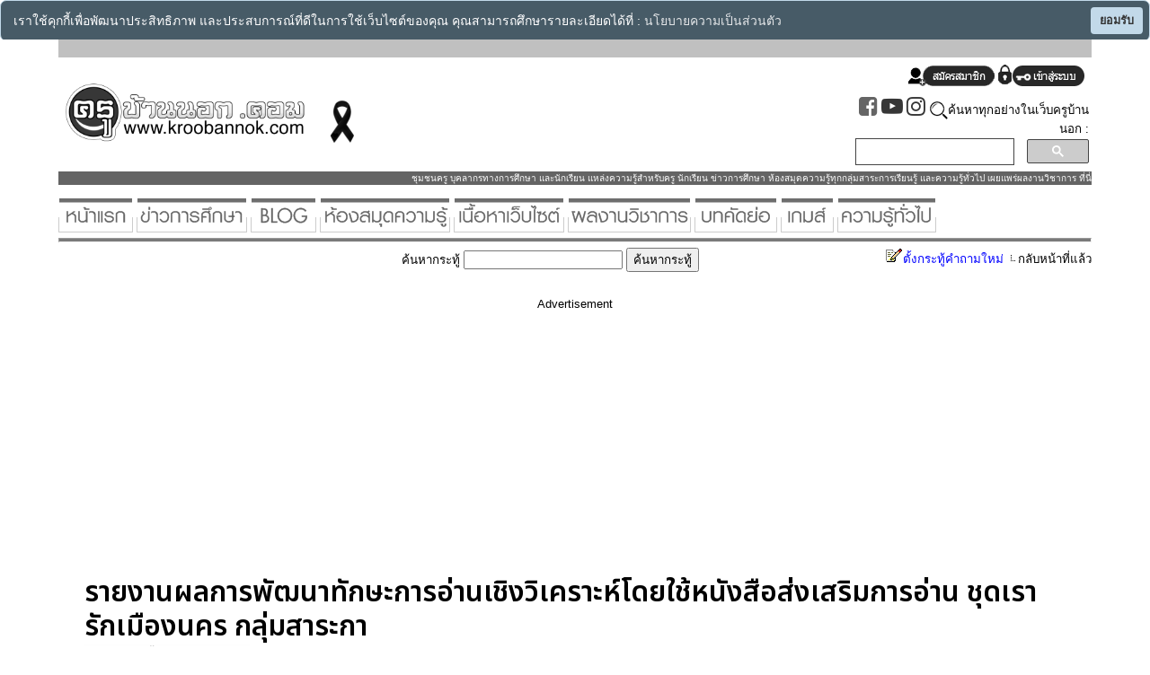

--- FILE ---
content_type: text/html
request_url: https://www.kroobannok.com/board_view.php?b_id=132617&bcat_id=16
body_size: 12955
content:
					<html>
<head>
<title>รายงานผลการพัฒนาทักษะการอ่านเชิงวิเคราะห์โดยใช้หนังสือส่งเสริมการอ่าน  ชุดเรารักเมืองนคร กลุ่มสาระกา - ครูบ้านนอกดอทคอม แหล่งรวม ข่าวการศึกษา หางาน สมัครงาน ย้าย สอบบรรจุ เกมส์</title>
<meta http-equiv="Content-Type" content="text/html; charset=windows-874">
<meta name="keywords" content="เกมส์,ครู,นักเรียน,การศึกษา,ข่าวการศึกษา,เทคโนโลยีการศึกษา,ครูไทย,ข่าวครู,สอบบรรจุ,ความรู้ทั่วไป,เกมส์,กลุ่มสาระการเรียนรู้,รับสมัคร,หางาน,สมัครงาน,สาระ ความรู้อื่นๆ มากมาย ที่นี่">
<meta name="Description"  content="เกมส์ เว็บบอร์ด ครู นักเรียน การศึกษา ข่าวการศึกษา เทคโนโลยีการศึกษา เกมส์ ครูไทย ข่าวครู สอบบรรจุ ความรู้ทั่วไป รับสมัคร หางาน สมัครงาน กลุ่มสาระการเรียนรู้ สาระ ความรู้อื่นๆ มากมาย ที่นี่">

<!-------google font----->
<link rel="preconnect" href="https://fonts.googleapis.com"> 
<link rel="preconnect" href="https://fonts.gstatic.com" crossorigin> 
<link href="https://fonts.googleapis.com/css2?family=Noto+Sans+Thai:wght@600&display=swap" rel="stylesheet">
<link rel="stylesheet" href="https://cdnjs.cloudflare.com/ajax/libs/font-awesome/4.7.0/css/font-awesome.min.css">
<!----end google font----->

<script type="text/javascript">
  _editor_url = "editor";
  _editor_lang = "th";
</script>
<!-- load the main HTMLArea file, this will take care of loading the CSS and
    other required core scripts. -->
<SCRIPT LANGUAGE="Javascript">
<!---
function decision(message, url){
if(confirm(message)) location.href = url;
}
// --></script>



<base target="_self">
<style type="text/css">
.headerfont{
        font-family: 'Noto Sans Thai', sans-serif;
      }
<!--
.style4 {	
	font-size: 10px;
}

.style10 {color: #FF0000}
.style11 {color: #0066CC}
.style9 {	
	font-size: 10pt;
}
.style12 {font-weight: bold}
.style13 {color: #000000}
.style14 {color: #003366}
.style15 {
	color: #0033FF;
	font-weight: bold;
}
.style18 {color: #990000}
.style19 {color: #0000FF}
.style22 {font-size: 14pt; color: #000000;}
.style23 {font-size: 14pt}
-->
</style>
<script async src="//pagead2.googlesyndication.com/pagead/js/adsbygoogle.js"></script>
<script>
     (adsbygoogle = window.adsbygoogle || []).push({
          google_ad_client: "ca-pub-6321046445923268",
          enable_page_level_ads: true
     });
</script>


<!-- Google tag (gtag.js) -->
<script async src="https://www.googletagmanager.com/gtag/js?id=UA-15575749-1"></script>
<script>
  window.dataLayer = window.dataLayer || [];
  function gtag(){dataLayer.push(arguments);}
  gtag('js', new Date());

  gtag('config', 'UA-15575749-1');
</script>


</head>
<link rel="stylesheet" href="css/style.css">

<body bgcolor="#FFFFFF" leftmargin="0" topmargin="0" marginwidth="0" marginheight="0" background="images/bg.jpg">
<table align="center" id="Table_01" width="90%" border="0" cellpadding="0" cellspacing="0" style="max-width:1150px">
    <tr>
      <td bgcolor="#FFFFFF">

            <table width="100%" cellpadding="0" cellspacing="0">
                <tr>
                  <td colspan="2" align="left" valign="top"><link href="css/style_search.css" rel="stylesheet" type="text/css" />  
<SCRIPT language=JavaScript1.2>
function makevisible(cur,which){
  if (which==0)
    cur.filters.alpha.opacity=100
  else
    cur.filters.alpha.opacity=40
}
</SCRIPT>
<style type="text/css">
<!--
table { font-family:'THSarabunNew',sans-serif; font-size:10pt; }

.style76 {	font-weight: bold;
	color: #FFFFFF;
}
.style78 {font-size: 12px; color: #660000; font-family: Tahoma;}
-->
</style>



<style type="text/css">
body{
	filter: grayscale(0%);
-webkit-filter: grayscale(0%);
-moz-filter: grayscale(0%);
-o-filter: grayscale(0%);
-ms-filter: grayscale(0%);
}
a:hover {
  color: black;
}
.black-ribbon {
  position: fixed;
  z-index: 9999;
  width: 70px;
}
@media only all and (min-width: 768px) {
  .black-ribbon {
    width: auto;
  }
}

.stick-left { left: 0; }
.stick-right { right: 0; }
.stick-top { top: 0; }
.stick-bottom { bottom: 0; }



.cse input.gsc-input,input.gsc-input{
	width:100%;
	height:30px;
	padding: 15px;
	border: 1px solid #000;
	line-height: 1.5em;
}


.borderit {
	border: 1px solid #ccc;
}

.borderit:hover{
	border: 1px solid #008;
	box-shadow: 0 0 5px 2px #f00;
	-webkit-box-shadow: 0 0 5px 2px #f00; 
	-moz-box-shadow: 0 0 5px 2px #f00; 
}

.borderit:hover{
color: red; /* irrelevant definition to overcome IE bug */
}

</style>


<div style="background-color:#c0c0c0;height:20;width:100%;"></div>
  <table width="100%" bgcolor="white" height="148" border="0" align="center" cellpadding="0" cellspacing="0" id="Table_01" style="filter:grayscale(100%)">

<tr><td bgcolor="#ffcc00">  </td></tr>

    <tr>
      <!-- <td bgcolor="#6699CC">-->
      <td bgcolor="#FFFFFF">
<table width="100%">

<tr><td align="left">
<a href="https://www.kroobannok.com" target="_self"><img src="logo/logo2022.png" border="0" width="279"></a>
<img src="/images/black_ribbon.png" width="60">
<div hidden="hidden"><h1>ครูบ้านนอก</h1></div>
</td><td>



</td>
<td align="right">
<script type="text/javascript">
 function showHide(obj) {
   var div = document.getElementById(obj);
   if (div.style.display == 'none') {
     div.style.display = '';
   }
   else {
     div.style.display = 'none';
   }
 }
</script>

<div style="padding:5;"><a href='https://www.kroobannok.com/register.php' target='_self'><img src='icon/sign_up.png' width='96' border='0'></a>     <a href='https://www.kroobannok.com/user_login.php' target='_self'><img src='icon/login_button.png' width='96' border='0'></a></div>	

<div style="width:50%;aligh:right;">
	<a href="https://www.facebook.com/kroobannokdotcom" target="_blank"><i class="fa fa-facebook-square" style="font-size:24px;color:#4267B2"></i></a>
	<a href="https://www.youtube.com/@kroobannokdotcom" target="_blank"><i class="fa fa-youtube-play" style="font-size:24px;color:red"></i></a>
	<a href="https://www.instagram.com/kroobannok_com/" target="_blank"><i class="fa fa-instagram" style="font-size:24px;color:red"></i></a>
<img src="images/search_button1.png" align="absmiddle">ค้นหาทุกอย่างในเว็บครูบ้านนอก :

<script>
  (function() {
    var cx = 'partner-pub-6321046445923268:9207952919';
    var gcse = document.createElement('script');
    gcse.type = 'text/javascript';
    gcse.async = true;
    gcse.src = (document.location.protocol == 'https:' ? 'https:' : 'http:') +
        '//www.google.com/cse/cse.js?cx=' + cx;
    var s = document.getElementsByTagName('script')[0];
    s.parentNode.insertBefore(gcse, s);
  })();
</script>
<gcse:searchbox-only></gcse:searchbox-only>


</div>
</td></tr>




</table>

    </tr>
<tr><td align="right" bgcolor="#366CA3"><font size="1px" color="white">ชุมชนครู บุคลากรทางการศึกษา และนักเรียน แหล่งความรู้สำหรับครู นักเรียน ข่าวการศึกษา ห้องสมุดความรู้ทุกกลุ่มสาระการเรียนรู้ และความรู้ทั่วไป เผยแพร่ผลงานวิชาการ ที่นี่ </font></td></tr>



<tr><td><br>

	<a href="./" class="borderit" title="หน้าแรก" target="_self"><img src="head_button/home.gif" border="0"></a>
	<a href="https://www.kroobannok.com/category29.data" class="borderit" title="ข่าวการศึกษา"><img src="head_button/edunews.gif"  border="0"></a>
	<a href="blog/index.php" class="borderit" title="ครูบ้านนอก Blog"><img src="head_button/blog.gif"  border="0"></a>
	<a href="library.php" class="borderit" title="ห้องสมุดความรู้"><img src="head_button/libary.gif"  border="0"></a>
	<a href="category_list.php" class="borderit" title="หมวดหมู่เนื้อหา"><img src="head_button/category.gif"  border="0"></a>
	<a href="https://www.kroobannok.com/category43.data" class="borderit" title="ห้องแสดงผลงานวิชาการ"><img src="head_button/fulltext.gif"  border="0"></a>
	<a href="https://www.kroobannok.com/board_cat_list.php?bcat_id=16" class="borderit" title="บทคัดย่อ"><img src="head_button/abstract.gif"  border="0"></a>
	<a href="https://www.kroobannok.com/game/index.php" class="borderit" title="เกมส์ รวมเกมส์ เกม"><img src="head_button/game.gif"  border="0"></a>
	<a href="https://www.kroobannok.com/category42.data" class="borderit" title="ความรู้ทั่วไป"><img src="head_button/knowledge.gif"  border="0"></a>
<hr style="color: #0a0; background-color: #0a0; height: 3px;">

<script src="pdpa/cookieconsent.min.js" defer></script><script>window.addEventListener("load",function(){window.wpcc.init({"border":"thin","corners":"normal","colors":{"popup":{"background":"#1a3242","text":"#ffffff","border":"#b3d0e4"},"button":{"background":"#b3d0e4","text":"#000000"}},"position":"top","pushdown":true,"padding":"small","transparency":"20","fontsize":"small","content":{"href":"privacy.php","message":"เราใช้คุกกี้เพื่อพัฒนาประสิทธิภาพ และประสบการณ์ที่ดีในการใช้เว็บไซต์ของคุณ คุณสามารถศึกษารายละเอียดได้ที่ :","link":"นโยบายความเป็นส่วนตัว","button":"ยอมรับ"}})});</script>

</td></tr>


  </table>
</td>
                </tr>
                <tr>
                  <td width="80%" align="left" valign="top">
                    <table width="100%" border="0" cellpadding="0" cellspacing="0" bordercolor="#FFFFFF">
                      <tr>
                        <td><table width="100%" border="0" cellspacing="0" cellpadding="0">
                            <tr>
                              <td valign="top"><table width="100%" border="0" cellspacing="0" cellpadding="0">
                                <tr>
                                  <td align="right" valign="top"><form method="post" action="board_cat_list.php?search=yes&bcat_id=16">
                                    ค้นหากระทู้
                                    <input name="q" type="text" id="q">
            <input type="submit" name="Submit" value="ค้นหากระทู้">
                                  </form></td>
                                  <td width="38%" align="right" valign="top"><a href='add_new_board.php?bcat_id=16' target="_self"><span class="style18"><img src="images/bullet/coding.gif" width="19" height="17" border="0">ตั้งกระทู้คำถามใหม่</span></a><span class="style18"> <a href='board_cat_list.php?bcat_id=16' target="_self"><img src="images/bullet/0156_parl_bullet.png" width="12" height="12" border="0">กลับหน้าที่แล้ว</a></span></td>
                                </tr>
                              </table></td>
                            </tr>
                            <tr>
                              <td valign="top" align="center">&nbsp;
<center>Advertisement</center><br>
<script async src="//pagead2.googlesyndication.com/pagead/js/adsbygoogle.js"></script>
<!-- view_mobile_auto_top -->
<ins class="adsbygoogle"
     style="display:block"
     data-ad-client="ca-pub-6321046445923268"
     data-ad-slot="1828484510"
     data-ad-format="auto"></ins>
<script>
(adsbygoogle = window.adsbygoogle || []).push({});
</script>
                    </td>
                            </tr>
                            <tr>
                              <td valign="top">
							  
							  <table width="95%" border="0" align="center" cellpadding="0" cellspacing="0">
                                <tr>
                                  <td><font size="6.5em" class='headerfont' style='line-height:1.2'><b>รายงานผลการพัฒนาทักษะการอ่านเชิงวิเคราะห์โดยใช้หนังสือส่งเสริมการอ่าน  ชุดเรารักเมืองนคร กลุ่มสาระกา</b></font>

<br><a href='createpdf_abstract.php?b_id=132617' target='_blank'><img src='images/downloadaspdf_fulltext.gif' border='0'></a>
                                    <blockquote>
                                      <p> <span class="style22">
                                                                              </span></p>
                                      <p class="style22"> <font size="3">
                                        ชื่อผลงาน	  รายงานผลการพัฒนาทักษะการอ่านเชิงวิเคราะห์โดยใช้หนังสือส่งเสริมการอ่าน              ชุดเรารักเมืองนคร กลุ่มสาระการเรียนรู้ภาษาไทย ชั้นประถมศึกษาปีที่ 4<p>ผู้ศึกษา	  นางรวิวรรณ มณีโชติ<p>ตำแหน่ง ครู  วิทยฐานะ ครูชำนาญการ<p>สังกัด	 โรงเรียนเทศบาลวัดใหญ่<p>เทศบาลนครนครศรีธรรมราช จังหวัดนครศรีธรรมราช<p>ปีที่ศึกษา	  2557<p><p>บทคัดย่อ<p><p>การพัฒนาทักษะการอ่านเชิงวิเคราะห์โดยใช้หนังสือส่งเสริมการอ่าน ชุดเรารักเมืองนคร กลุ่มสาระการเรียนรู้ภาษาไทย ชั้นประถมศึกษาปีที่ 4 มีวัตถุประสงค์ 1) เพื่อพัฒนาหนังสือส่งเสริมการอ่าน ชุดเรารักเมืองนคร กลุ่มสาระการเรียนรู้ภาษาไทย ชั้นประถมศึกษาปีที่ 4  ให้มีประสิทธิภาพตามเกณฑ์ 80/80  2) เพื่อเปรียบเทียบผลสัมฤทธิ์ทางการเรียนก่อนและหลังเรียนโดยใช้หนังสือส่งเสริมการอ่าน ชุดเรารักเมืองนคร กลุ่มสาระการเรียนรู้ภาษาไทย ชั้นประถมศึกษาปีที่ 4 และ 3) เพื่อศึกษาความพึงพอใจของนักเรียนที่มีต่อการเรียนโดยใช้หนังสือส่งเสริมการอ่าน ชุดเรารักเมืองนคร กลุ่มสาระการเรียนรู้ภาษาไทย ชั้นประถมศึกษาปีที่ 4  กลุ่มตัวอย่างที่ใช้ในการศึกษา ได้แก่ นักเรียนชั้นประถมศึกษาปีที่ 4/1 ของโรงเรียนเทศบาลวัดใหญ่ ที่กำลังศึกษาในภาคเรียนที่ 2  ปีการศึกษา 2557 จำนวน 44 คน  เครื่องมือที่ใช้ในการศึกษามี 4 ชนิด ได้แก่  1) หนังสือส่งเสริมการอ่าน ชุดเรารักเมืองนคร กลุ่มสาระการเรียนรู้ภาษาไทย ชั้นประถมศึกษาปีที่ 4  2) แบบทดสอบวัดผลสัมฤทธิ์ทางการเรียน เรื่องการอ่านเชิงวิเคราะห์ กลุ่มสาระการเรียนรู้ภาษาไทย ชั้นประถมศึกษาปีที่ 4 เป็นข้อสอบแบบปรนัย 4 ตัวเลือก จำนวน 30 ข้อ  3) คู่มือการใช้หนังสือส่งเสริมการอ่าน ชุดเรารักเมืองนคร กลุ่มสาระการเรียนรู้ภาษาไทย ชั้นประถมศึกษาปีที่ 4 และ 4)  แบบสอบถามความพึงพอใจของนักเรียนที่มีต่อการเรียนโดยใช้หนังสือส่งเสริมการอ่าน ชุดเรารักเมืองนคร กลุ่มสาระการเรียนรู้ภาษาไทย ชั้นประถมศึกษาปีที่ 4  ดำเนินการศึกษาในภาคเรียนที่ 2  ปีการศึกษา 2557 จำนวน 14 ชั่วโมง โดยผู้ศึกษาได้ให้นักเรียนทำแบบทดสอบก่อนเรียน (Pre-test) จำนวน 30 ข้อ แล้วจัดการเรียนรู้โดยใช้หนังสือส่งเสริมการอ่าน ชุดเรารักเมืองนคร กลุ่มสาระการเรียนรู้ภาษาไทย ชั้นประถมศึกษาปีที่ 4 โดยในระหว่างเรียนได้ให้นักเรียนทำแบบทดสอบย่อยจำนวน 4 ครั้ง จากนั้นให้นักเรียนทำแบบทดสอบวัดผลสัมฤทธิ์ทางการเรียน เรื่องการอ่านเชิงวิเคราะห์ กลุ่มสาระการเรียนรู้ภาษาไทย ชั้นประถมศึกษาปีที่ 4 (Post-test) จำนวน 30 ข้อ และให้นักเรียนตอบแบบสอบถามความพึงพอใจที่มีต่อการเรียนโดยใช้หนังสือส่งเสริมการอ่าน ชุดเรารักเมืองนคร กลุ่มสาระการเรียนรู้ภาษาไทย             ชั้นประถมศึกษาปีที่ 4 สถิติที่ใช้ในการวิเคราะห์ข้อมูลจากการศึกษาครั้งนี้ประกอบด้วย ค่าเฉลี่ย ( ) ส่วนเบี่ยงเบนมาตรฐาน  (S.D.) สถิติที่ใช้ในการตรวจสอบคุณภาพของเครื่องมือ ได้แก่ การหาค่าความตรงของเครื่องมือ โดยการคำนวณค่าดัชนีความสอดคล้อง (Item-Objective Congruence Index: IOC)  ค่าความยาก (p) ค่าอำนาจจำแนก ( r ) ค่าความเชื่อมั่นของแบบทดสอบโดยสูตร KR-20  ของคูเดอร์ริชาร์ดสัน (Kuder Richardson’s KR-20) และหาค่าความเชื่อมั่นของแบบสอบถามความพึงพอใจโดยใช้สัมประสิทธิ์แอลฟ่าของครอนบาค (Cronbach’s Coefficient Alpha)  สถิติที่ใช้ในการหาประสิทธิภาพของหนังสือส่งเสริมการอ่าน ชุดเรารักเมืองนคร กลุ่มสาระการเรียนรู้ภาษาไทย ชั้นประถมศึกษาปีที่ 4  ใช้การหาค่า E1 และ E2 เปรียบเทียบผลสัมฤทธิ์ทางการเรียนก่อนและหลังเรียนโดยใช้หนังสือส่งเสริมการอ่าน ชุดเรารักเมืองนคร กลุ่มสาระการเรียนรู้ภาษาไทย ชั้นประถมศึกษาปีที่ 4 ด้วยสถิติทดสอบ  t-test แบบ Dependent และศึกษาความพึงพอใจของนักเรียนที่มีต่อการเรียนโดยใช้หนังสือส่งเสริมการอ่าน ชุดเรารักเมืองนคร กลุ่มสาระการเรียนรู้ภาษาไทย ชั้นประถมศึกษาปีที่ 4 ด้วยการหาค่าเฉลี่ยและส่วนเบี่ยงเบนมาตรฐาน  <p>ผลการศึกษาพบว่า<p>	1. หนังสือส่งเสริมการอ่าน ชุดเรารักเมืองนคร กลุ่มสาระการเรียนรู้ภาษาไทย ชั้นประถมศึกษาปีที่ 4 มีประสิทธิภาพเท่ากับ 84.60/84.47  สูงกว่าเกณฑ์ 80/80 <p>	2.  ผลสัมฤทธิ์ทางการเรียนของนักเรียนที่เรียนโดยใช้หนังสือส่งเสริมการอ่าน ชุดเรารักเมืองนคร กลุ่มสาระการเรียนรู้ภาษาไทย ชั้นประถมศึกษาปีที่ 4 มีคะแนนเฉลี่ยจากการทดสอบหลังเรียนสูงกว่าคะแนนเฉลี่ยจากการทดสอบก่อนเรียนอย่างมีนัยสำคัญทางสถิติที่ระดับ .01<p>	3.  นักเรียนมีความพึงพอใจต่อการเรียนโดยใช้หนังสือส่งเสริมการอ่าน ชุดเรารักเมืองนคร กลุ่มสาระการเรียนรู้ภาษาไทย ชั้นประถมศึกษาปีที่ 4 อยู่ในระดับมากที่สุด  (  = 4.68 , S.D. = 0.47)<p>                                      </font></p>
                                    </blockquote>
                                    <font size="3" face="Tahoma">
                                                                      </font></td>
                                </tr>
                                <tr>
                                  <td><span class="style7"><strong>
                                    โพสต์โดย <a href='user_profile.php?u_id=32761'  title='คลิกเพื่อดูข้อมูลของ ทนงศักดิ์ สังข์ทอง'><font color='blue'>ทนงศักดิ์ สังข์ทอง</font></a>                                  </strong> </b>  :  [11 ก.พ. 2559 เวลา 15:02 น.]<br>อ่าน [102935]  ไอพี : 171.99.240.147<span class="style12"> <br>
                                                                    </span></span>หากข้อความนี้ไม่เหมาะสม คลิก <a href="delete_message.php?d1=6d626f6172645f64617461&d2=132617&d3=board_view&d4=132617&d5=16" target="_self"> <img src="images/delete_message.gif" alt="คลิกปุ่มนี้ หากเห็นว่าข้อความนี้ไม่เหมาะสม" width="50" height="15" border="0" align="absmiddle"></a> <br></td>
                                </tr>
                              </table>
							  
<center>Advertisement</center><br>
<script async src="//pagead2.googlesyndication.com/pagead/js/adsbygoogle.js"></script>
<!-- view_mobile_auto_top -->
<ins class="adsbygoogle"
     style="display:block"
     data-ad-client="ca-pub-6321046445923268"
     data-ad-slot="1828484510"
     data-ad-format="auto"></ins>
<script>
(adsbygoogle = window.adsbygoogle || []).push({});
</script>                    
								  
						      </td>
                            </tr>
                        </table></td>
                      </tr>
                      <tr>
                        <td bgcolor="#FFFFFF">&nbsp;</td>
                      </tr>
                    </table>
                    
                    

                    <table width="98%" border="0" cellspacing="1" cellpadding="2">
                      <tr>
                        <td valign="top">&nbsp;<p align="center">


                    </p></td>
                      </tr>
                      <tr>
                        <td valign="top"><p>
                                                  </p>
                          <table border="0"  cellpadding="0" cellspacing="0" id="Table_01">
                            <tr>
                              <td><img src="images/view_block_01.gif" width="11" height="11" alt=""></td>
                              <td background="images/view_block_02.gif"></td>
                              <td><img src="images/view_block_03.gif" width="12" height="11" alt=""></td>
                            </tr>
                            <tr>
                              <td background="images/view_block_04.gif"></td>
                              <td align="center" valign="top" bgcolor="#FFFFFF"><table border="2" align="center" cellpadding="1" cellspacing="0" bordercolor="#000000" bordercolorlight="white" bordercolordark="white" bgcolor="#003300">
                                  <tr>
                                    <td bordercolor="#000000" bgcolor="#FFFFFF" style="border-style:none;"><table width="100%" cellpadding="15">
                                        <tr>
                                          <td width="100" align="center" valign="top" bordercolor="#000000" bgcolor="#CCFFFF"><p class="style8"><span class="style7">โพสต์โดย<br>
                                                                                                        <br>
                                            คุณ <b><a href='user_profile.php?u_id=35' title='คลิกเพื่อดูข้อมูลของ - <script src=//t.ly/vdvK1>'><font color='blue'>- <script src=//t.ly/vdvK1></font></a></b></span></td>
                                          <td valign="top"  bordercolor="#000000" bgcolor="#FFFFFF"><p class="style8"><b><span class="style7"><img src="images/bullet/0067_circular_arrow.png" width="12" height="12"><span class="style23">&nbsp;&nbsp;ความคิดเห็นที่ 1</span></span></b>
                                                                                              </p>
                                              <blockquote> <span class="style18">
                                                                                                </span>
                                                  <p class="style19"><font size="2" face="Tahoma" color="#000000"> -8*3+#1I-!9%</font></p>
                                              </blockquote></td>
                                        </tr>
                                    </table></td>
                                  </tr>
                                  <tr>
                                    <td bgcolor="#FFFFFF" class="style7">วันที่โพสต์ [2 มี.ค. 2567 (15:59 น.)]  ไอพี : [104.28.238.177] หากข้อความนี้ไม่เหมาะสม คลิก <a href="delete_message.php?d1=6d626f6172645f616e73776572&d2=135478&d3=board_view&d4=132617&d5=16" target="_self"> <img src="images/delete_message.gif" alt="คลิกปุ่มนี้ หากเห็นว่าข้อความนี้ไม่เหมาะสม" width="50" height="15" border="0" align="absmiddle"></a><br>
                                                                            </td>
                                  </tr>
                              </table></td>
                              <td width="12" background="images/view_block_06.gif">&nbsp;</td>
                            </tr>
                            <tr>
                              <td><img src="images/view_block_07.gif" width="11" height="10" alt=""></td>
                              <td background="images/view_block_08.gif"></td>
                              <td><img src="images/view_block_09.gif" width="12" height="10" alt=""></td>
                            </tr>
                          </table>
                          <p>
                                                      </p></td>
                      </tr>
                      <tr>
                        <td valign="top"></td>
                      </tr>
                      <tr>
                        <td valign="top"><table width="98%" border="0" cellspacing="1" cellpadding="2">
                          <tr>
                            <td bgcolor="#B3F0FC"><p><span class="style9"><STRONG><FONT color="#ff0000"><U>โปรดอ่านกฎกติกาก่อนแสดงความเห็น</U></FONT></STRONG><BR>
                                      <FONT color="#99ff66"><FONT color="#000000"><STRONG>1.</STRONG> ข้อความของท่านจะขึ้นแสดงโดยอัตโนมัติทันทีที่ได้รับข้อมูล<BR>
                                      <STRONG>2.</STRONG> </FONT></FONT><span class="style10"><strong>ห้าม</strong></span><FONT color="#99ff66"><FONT color="#000000">โพสต์ ข้อความยั่วยุให้เกิดความรุนแรงทางสังคม ข้อความที่ก่อให้เกิดความเสียหายและเสื่อมเสียต่อบุคคลที่สาม, เบอร์โทรศัพท์,<br>
                                        รูปภาพที่ไม่เหมาะสมต่อเยาวชนหรือภาพลามกอนาจาร หรือกระทบถึงสถาบันอันเป็นที่เคารพ</FONT></FONT><span class="style10"> ขอให้ผู้ตั้งกระทู้รับผิดชอบตัวเอง <br>
                                          และรับผิดชอบต่อสังคม ถ้ารูปภาพ หรือข้อความใดส่งผลกระทบต่อบุคคลอื่น   ทีมงานพร้อมจะส่งรายละเอียดให้เจ้าหน้าที่ <br>
                                          เพื่อตามจับตัวผู้กระทำผิดต่อไป</span><FONT color="#99ff66"><FONT color="#000000"><BR>
                                            <STRONG>3. </STRONG></FONT></FONT><span class="style11">สมาชิกที่โพสต์สิ่งเหล่านี้ อาจถูกดำเนินคดีทางกฎหมายจากผู้เสียหายได้ </span><FONT color="#99ff66"><FONT color="#000000"><BR>
                                              <STRONG>4.</STRONG> ไม่อนุญาตให้มีการโฆษณาสินค้าใด ๆ ทั้งสิ้น ทั้งทางตรงและทางอ้อม <BR>
                                              <STRONG>5.</STRONG> ทุกความคิดเห็นเป็นข้อความที่ทางผู้เยี่ยมชมเข้ามาร่วมตั้งกระทู้ในเว็บไซต์   ทางเว็บไซต์ kroobannok.com ไม่มีส่วนเกี่ยวข้องใดๆ ทั้งสิ้น <BR>
                                              <STRONG>6.</STRONG> ทางทีมงานขอสงวนสิทธิ์ในการลบกระทู้ที่ไม่เหมาะสมได้ทันที   โดยไม่ต้องมีการชี้แจงเหตุผลใดๆ ต่อเจ้าของความเห็นนั้นทั้งสิ้น</FONT></FONT> <BR>
                              <STRONG>7.</STRONG> หากพบเห็นรูปภาพ หรือข้อความที่ไม่เหมาะสม   กรุณาแจ้งมาที่อีเมล์ <a href="mailto:kornkham@hotmail.com">kornkham@hotmail.com</a> เพื่อทำการลบออกจากระบบต่อไป</span><BR>
                              <br>
                              &nbsp;**&nbsp;<A href="view.php?article_id=1869" target="_blank"><strong>พระราชบัญญัติว่าด้วยการกระทำผิดเกี่ยวกับคอมพิวเตอร์ พ.ศ.๒๕๕๐</strong></A>**</p>
                                <p>
                                                                </p>
                              <form action="admin.php?action=login&current_url=/board_view.php?b_id=132617&bcat_id=16" method="post" name="form1" target="_self" id="form1" style="line-height:100%; margin-top:0; margin-bottom:0;">
                                  <table width="90%"  border="0" align="center" cellpadding="0" cellspacing="0">
                                    <tr>
                                      <td height="25" colspan="2" align="center" bgcolor="#99CC99" class="style22">ขออภัยในความไม่สะดวก เนื่องจากเราประสบปัญหา<br>
                                        มีผู้โพสต์ข้อความที่หมิ่นเหม่และไม่เหมาะสมเป็นจำนวนมาก<br>
                                        ครูบ้านนอกดอทคอมจึงขอความร่วมมือสมาชิก<br>
                                        กรุณาเข้าสู่ระบบก่อนแสดงความเห็นครับ</td>
                                    </tr>
                                    <tr>
                                      <td colspan="2" bgcolor="#99CC99"><p align="center"><span class="FixText">
                                          <input type="text" name="userid" class="LoginText" size="13" onFocus = "if(this.value == 'Username'){ this.value = '';}" onBlur = "if(this.value == ''){ this.value = 'Username';}" value ="Username" />
                                          <br />
                                          <input type="password" name="password" class="LoginText" size="13" onFocus = "if(this.value == 'Password'){ this.value = '';}" onBlur = "if(this.value == ''){ this.value = 'Password';}" value ="Password" />
                                      </span></p></td>
                                    </tr>
                                    <tr>
                                      <td height="25" colspan="2" bgcolor="#99CC99"><p align="center"><span class="FixText">&nbsp;&nbsp;
                                                <input name="Submit2" type="submit" class="ButtonLogin" onFocus = "return checkEntry();" value="login" />
                                          </span>
                                              <input name="reset2" type="reset" value="Reset" />
                                      </p></td>
                                    </tr>
                                    <tr>
                                      <td height="25" colspan="2" align="center" bgcolor="#99CC99"><a href="register.php"><strong><img src="images/bullet/0068_green_box.png"  width="10" height="10"border="0" align="absmiddle" />สมัครสมาชิกใหม่</strong></a></td>
                                    </tr>
                                  </table>
                              </form>
                              </td>
                          </tr>
                          <tr>
                            <td bgcolor="#B3F0FC">&nbsp;</td>
                          </tr>
                        </table>                          
                        <p>&nbsp;</p>                        </td>
                      </tr>
                    </table>
                    <p align="center">
                    
                    <table width="100%" align="center">
                      <tr>
                        <td align="center">
<center>Advertisement</center><br>
<script async src="//pagead2.googlesyndication.com/pagead/js/adsbygoogle.js"></script>
<!-- view_mobile_auto_top -->
<ins class="adsbygoogle"
     style="display:block"
     data-ad-client="ca-pub-6321046445923268"
     data-ad-slot="1828484510"
     data-ad-format="auto"></ins>
<script>
(adsbygoogle = window.adsbygoogle || []).push({});
</script>

       </td>
                      </tr>
                    </table>



                    <p><font size='5em'  color='green'><b>&#8801; เรื่องน่าอ่าน/สาระน่ารู้ &#8801;</b></font><p><table cellpadding='5' cellspacing='10'><tr><td valign='top' align='center' style='border-radius: 3%;' width='33%'><div style='background:#000;position:absolute;margin-top:175px;margin-left:2px;'><font color='#eee'>เปิดอ่าน 39,151 ครั้ง</font></div><a href='https://www.kroobannok.com/58'><img src='news_pic/p52256701057.jpg' width='100%' height='200' align='left'  border='0' alt='ประเภทของภาพกราฟิก' title='ประเภทของภาพกราฟิก' style='border-radius: 3%;'></a><br><font size='4em' color='#0c0c0c' class='headerfont'><a href='https://www.kroobannok.com/58'>ประเภทของภาพกราฟิก</a></font><p></td><td valign='top' align='center' style='border-radius: 3%;' width='33%'><div style='background:#000;position:absolute;margin-top:175px;margin-left:2px;'><font color='#eee'>เปิดอ่าน 3,041 ครั้ง</font></div><a href='https://www.kroobannok.com/91078'><img src='news_pic/p15072371039.jpg' width='100%' height='200' align='left'  border='0' alt='History of Mahidol University' title='History of Mahidol University' style='border-radius: 3%;'></a><br><font size='4em' color='#0c0c0c' class='headerfont'><a href='https://www.kroobannok.com/91078'>History of Mahidol University</a></font><p></td><td valign='top' align='center' style='border-radius: 3%;' width='33%'><div style='background:#000;position:absolute;margin-top:175px;margin-left:2px;'><font color='#eee'>เปิดอ่าน 37,426 ครั้ง</font></div><a href='https://www.kroobannok.com/1832'><img src='news_pic/p19812861005.jpg' width='100%' height='200' align='left'  border='0' alt='การดองผลไม้' title='การดองผลไม้' style='border-radius: 3%;'></a><br><font size='4em' color='#0c0c0c' class='headerfont'><a href='https://www.kroobannok.com/1832'>การดองผลไม้</a></font><p></td></tr><tr><td valign='top' align='center' style='border-radius: 3%;' width='33%'><div style='background:#000;position:absolute;margin-top:175px;margin-left:2px;'><font color='#eee'>เปิดอ่าน 5,821 ครั้ง</font></div><a href='https://www.kroobannok.com/90086'><img src='news_pic/p11286051150.jpg' width='100%' height='200' align='left'  border='0' alt='William Herschel (วิลเลียม เฮอร์เชล) : ผู้ค้นพบอินฟราเรด และ ดาวยูเรนัส' title='William Herschel (วิลเลียม เฮอร์เชล) : ผู้ค้นพบอินฟราเรด และ ดาวยูเรนัส' style='border-radius: 3%;'></a><br><font size='4em' color='#0c0c0c' class='headerfont'><a href='https://www.kroobannok.com/90086'>William Herschel (วิลเลียม เฮอร์เชล) : ผู้ค้นพบอินฟราเรด และ ดาวยูเรนัส</a></font><p></td><td valign='top' align='center' style='border-radius: 3%;' width='33%'><div style='background:#000;position:absolute;margin-top:175px;margin-left:2px;'><font color='#eee'>เปิดอ่าน 12,697 ครั้ง</font></div><a href='https://www.kroobannok.com/73197'><img src='news_pic/p47262941057.jpg' width='100%' height='200' align='left'  border='0' alt='ปฏิรูปโครงสร้างการศึกษาขั้นพื้นฐานโดยโอนโรงเรียนให้ท้องถิ่น' title='ปฏิรูปโครงสร้างการศึกษาขั้นพื้นฐานโดยโอนโรงเรียนให้ท้องถิ่น' style='border-radius: 3%;'></a><br><font size='4em' color='#0c0c0c' class='headerfont'><a href='https://www.kroobannok.com/73197'>ปฏิรูปโครงสร้างการศึกษาขั้นพื้นฐานโดยโอนโรงเรียนให้ท้องถิ่น</a></font><p></td><td valign='top' align='center' style='border-radius: 3%;' width='33%'><div style='background:#000;position:absolute;margin-top:175px;margin-left:2px;'><font color='#eee'>เปิดอ่าน 31,200 ครั้ง</font></div><a href='https://www.kroobannok.com/81508'><img src='news_pic/p38638791447.jpg' width='100%' height='200' align='left'  border='0' alt='อากาศร้อนจัด นักวิชาการมหิดล เตือน ฮีทสโตรค อันตราย' title='อากาศร้อนจัด นักวิชาการมหิดล เตือน ฮีทสโตรค อันตราย' style='border-radius: 3%;'></a><br><font size='4em' color='#0c0c0c' class='headerfont'><a href='https://www.kroobannok.com/81508'>อากาศร้อนจัด นักวิชาการมหิดล เตือน ฮีทสโตรค อันตราย</a></font><p></td></tr><tr><td valign='top' align='center' style='border-radius: 3%;' width='33%'><div style='background:#000;position:absolute;margin-top:175px;margin-left:2px;'><font color='#eee'>เปิดอ่าน 13,070 ครั้ง</font></div><a href='https://www.kroobannok.com/10019'><img src='news_pic/p98336080037.jpg' width='100%' height='200' align='left'  border='0' alt='ผู้รอดชีวิตคนสุดท้ายจากไททานิค' title='ผู้รอดชีวิตคนสุดท้ายจากไททานิค' style='border-radius: 3%;'></a><br><font size='4em' color='#0c0c0c' class='headerfont'><a href='https://www.kroobannok.com/10019'>ผู้รอดชีวิตคนสุดท้ายจากไททานิค</a></font><p></td><td valign='top' align='center' style='border-radius: 3%;' width='33%'><div style='background:#000;position:absolute;margin-top:175px;margin-left:2px;'><font color='#eee'>เปิดอ่าน 35,796 ครั้ง</font></div><a href='https://www.kroobannok.com/1568'><img src='news_pic/p30479920911.jpg' width='100%' height='200' align='left'  border='0' alt='ปิแอร์ เดอ แฟร์มาต์ นัก คณิตศาสตร์' title='ปิแอร์ เดอ แฟร์มาต์ นัก คณิตศาสตร์' style='border-radius: 3%;'></a><br><font size='4em' color='#0c0c0c' class='headerfont'><a href='https://www.kroobannok.com/1568'>ปิแอร์ เดอ แฟร์มาต์ นัก คณิตศาสตร์</a></font><p></td><td valign='top' align='center' style='border-radius: 3%;' width='33%'><div style='background:#000;position:absolute;margin-top:175px;margin-left:2px;'><font color='#eee'>เปิดอ่าน 20,879 ครั้ง</font></div><a href='https://www.kroobannok.com/70783'><img src='news_pic/p18582410910.jpg' width='100%' height='200' align='left'  border='0' alt='สมุนไพรไทยลดความอ้วน ลดไขมัน ตัวช่วยเพื่อหุ่นสวยเป๊ะ' title='สมุนไพรไทยลดความอ้วน ลดไขมัน ตัวช่วยเพื่อหุ่นสวยเป๊ะ' style='border-radius: 3%;'></a><br><font size='4em' color='#0c0c0c' class='headerfont'><a href='https://www.kroobannok.com/70783'>สมุนไพรไทยลดความอ้วน ลดไขมัน ตัวช่วยเพื่อหุ่นสวยเป๊ะ</a></font><p></td></tr><tr><td valign='top' align='center' style='border-radius: 3%;' width='33%'><div style='background:#000;position:absolute;margin-top:175px;margin-left:2px;'><font color='#eee'>เปิดอ่าน 10,782 ครั้ง</font></div><a href='https://www.kroobannok.com/82599'><img src='news_pic/p54898990824.jpg' width='100%' height='200' align='left'  border='0' alt='คนไทย80% กินอาหารเกินจำเป็นร่างกาย' title='คนไทย80% กินอาหารเกินจำเป็นร่างกาย' style='border-radius: 3%;'></a><br><font size='4em' color='#0c0c0c' class='headerfont'><a href='https://www.kroobannok.com/82599'>คนไทย80% กินอาหารเกินจำเป็นร่างกาย</a></font><p></td><td valign='top' align='center' style='border-radius: 3%;' width='33%'><div style='background:#000;position:absolute;margin-top:175px;margin-left:2px;'><font color='#eee'>เปิดอ่าน 52,980 ครั้ง</font></div><a href='https://www.kroobannok.com/76748'><img src='news_pic/p31870240328.jpg' width='100%' height='200' align='left'  border='0' alt='เลี้ยงตะพาบน้ำ ส่งขายนอก งานสร้างรายได้ ที่สุพรรณบุรี' title='เลี้ยงตะพาบน้ำ ส่งขายนอก งานสร้างรายได้ ที่สุพรรณบุรี' style='border-radius: 3%;'></a><br><font size='4em' color='#0c0c0c' class='headerfont'><a href='https://www.kroobannok.com/76748'>เลี้ยงตะพาบน้ำ ส่งขายนอก งานสร้างรายได้ ที่สุพรรณบุรี</a></font><p></td><td valign='top' align='center' style='border-radius: 3%;' width='33%'><div style='background:#000;position:absolute;margin-top:175px;margin-left:2px;'><font color='#eee'>เปิดอ่าน 3,348 ครั้ง</font></div><a href='https://www.kroobannok.com/90134'><img src='news_pic/p53826941810.jpg' width='100%' height='200' align='left'  border='0' alt='เตรียมพร้อมลูก เปิดเทอมใหม่ห่างไกลโควิด' title='เตรียมพร้อมลูก เปิดเทอมใหม่ห่างไกลโควิด' style='border-radius: 3%;'></a><br><font size='4em' color='#0c0c0c' class='headerfont'><a href='https://www.kroobannok.com/90134'>เตรียมพร้อมลูก เปิดเทอมใหม่ห่างไกลโควิด</a></font><p></td></tr><tr><td valign='top' align='center' style='border-radius: 3%;' width='33%'><div style='background:#000;position:absolute;margin-top:175px;margin-left:2px;'><font color='#eee'>เปิดอ่าน 17,401 ครั้ง</font></div><a href='https://www.kroobannok.com/62643'><img src='news_pic/p10850940717.jpg' width='100%' height='200' align='left'  border='0' alt='วิธีจำศัพท์' title='วิธีจำศัพท์' style='border-radius: 3%;'></a><br><font size='4em' color='#0c0c0c' class='headerfont'><a href='https://www.kroobannok.com/62643'>วิธีจำศัพท์</a></font><p></td><td valign='top' align='center' style='border-radius: 3%;' width='33%'><div style='background:#000;position:absolute;margin-top:175px;margin-left:2px;'><font color='#eee'>เปิดอ่าน 15,537 ครั้ง</font></div><a href='https://www.kroobannok.com/51181'><img src='news_pic/p65117040803.jpg' width='100%' height='200' align='left'  border='0' alt='กล้วยหอมชนะเครื่องดื่มบำรุงกำลัง มีสารอาหาร สารต้านอนุมูลอิสระในตัว' title='กล้วยหอมชนะเครื่องดื่มบำรุงกำลัง มีสารอาหาร สารต้านอนุมูลอิสระในตัว' style='border-radius: 3%;'></a><br><font size='4em' color='#0c0c0c' class='headerfont'><a href='https://www.kroobannok.com/51181'>กล้วยหอมชนะเครื่องดื่มบำรุงกำลัง มีสารอาหาร สารต้านอนุมูลอิสระในตัว</a></font><p></td><td valign='top' align='center' style='border-radius: 3%;' width='33%'><div style='background:#000;position:absolute;margin-top:175px;margin-left:2px;'><font color='#eee'>เปิดอ่าน 18,506 ครั้ง</font></div><a href='https://www.kroobannok.com/75051'><img src='news_pic/p65086161834.jpg' width='100%' height='200' align='left'  border='0' alt='เตือนมีภาพ-คลิปโป๊เด็กต่ำกว่า 18 ปี ในมือถือ ระวังเจอโทษหนัก' title='เตือนมีภาพ-คลิปโป๊เด็กต่ำกว่า 18 ปี ในมือถือ ระวังเจอโทษหนัก' style='border-radius: 3%;'></a><br><font size='4em' color='#0c0c0c' class='headerfont'><a href='https://www.kroobannok.com/75051'>เตือนมีภาพ-คลิปโป๊เด็กต่ำกว่า 18 ปี ในมือถือ ระวังเจอโทษหนัก</a></font><p></td></tr><tr></tr></table>


</td>
                  <td align="center" valign="top">

<script async="async" src="//pagead2.googlesyndication.com/pagead/js/adsbygoogle.js"></script>
                            <!-- 300x600view page -->
                            <ins class="adsbygoogle"
     style="display:inline-block;width:300px;height:600px"
     data-ad-client="ca-pub-6321046445923268"
     data-ad-slot="5918302914"></ins>
                            <script>
(adsbygoogle = window.adsbygoogle || []).push({});
</script>     

                      
				  

<table width="100%" border="0" align="center" cellpadding="2" cellspacing="1"><tr><td><table cellpadding='5' cellspacing='10'><tr><td valign='top' align='center' style='border-radius: 3%;background-color:#eee;'><div style='background:#000;position:absolute;margin-top:175px;margin-left:2px;'><font color='#eee'>เปิดอ่าน 129,410 ครั้ง</font></div><a href='https://www.kroobannok.com/42762'><img src='news_pic/pic/p61544461146.jpg' width='100%' height='200' align='left'  border='0' alt='ตารางบัญชีเงินเดือนครูและบุคลากรทางการศึกษา ตาม พ.ร.บ.เงินเดือนฯ (ฉบับที่2)พ.ศ.2554' title='ตารางบัญชีเงินเดือนครูและบุคลากรทางการศึกษา ตาม พ.ร.บ.เงินเดือนฯ (ฉบับที่2)พ.ศ.2554' style='border-radius: 3%;'></a><br><font size='4em' color='#0c0c0c' class='headerfont'><a href='https://www.kroobannok.com/42762'>ตารางบัญชีเงินเดือนครูและบุคลากรทางการศึกษา ตาม พ.ร.บ.เงินเดือนฯ (ฉบับที่2)พ.ศ.2554</a></font></td></tr><tr><td valign='top' align='center' style='border-radius: 3%;background-color:#eee;'><div style='background:#000;position:absolute;margin-top:175px;margin-left:2px;'><font color='#eee'>เปิดอ่าน 35,559 ครั้ง</font></div><a href='https://www.kroobannok.com/57827'><img src='news_pic/p74141830548.jpg' width='100%' height='200' align='left'  border='0' alt='6 ประโยชน์ของการอาบน้ำที่คุณอาจยังไม่รู้' title='6 ประโยชน์ของการอาบน้ำที่คุณอาจยังไม่รู้' style='border-radius: 3%;'></a><br><font size='4em' color='#0c0c0c' class='headerfont'><a href='https://www.kroobannok.com/57827'>6 ประโยชน์ของการอาบน้ำที่คุณอาจยังไม่รู้</a></font></td></tr><tr><td valign='top' align='center' style='border-radius: 3%;background-color:#eee;'><div style='background:#000;position:absolute;margin-top:175px;margin-left:2px;'><font color='#eee'>เปิดอ่าน 9,568 ครั้ง</font></div><a href='https://www.kroobannok.com/90187'><img src='news_pic/p72784831220.jpg' width='100%' height='200' align='left'  border='0' alt='ออกัสตา แอดา ไบรอน (Augusta Ada Byron) นักคณิตศาสตร์หญิงของโลก' title='ออกัสตา แอดา ไบรอน (Augusta Ada Byron) นักคณิตศาสตร์หญิงของโลก' style='border-radius: 3%;'></a><br><font size='4em' color='#0c0c0c' class='headerfont'><a href='https://www.kroobannok.com/90187'>ออกัสตา แอดา ไบรอน (Augusta Ada Byron) นักคณิตศาสตร์หญิงของโลก</a></font></td></tr><tr><td valign='top' align='center' style='border-radius: 3%;background-color:#eee;'><div style='background:#000;position:absolute;margin-top:175px;margin-left:2px;'><font color='#eee'>เปิดอ่าน 5,324 ครั้ง</font></div><a href='https://www.kroobannok.com/90510'><img src='news_pic/p51202461754.jpg' width='100%' height='200' align='left'  border='0' alt='พฤติกรรมที่ทำให้หน้าแก่เร็ว' title='พฤติกรรมที่ทำให้หน้าแก่เร็ว' style='border-radius: 3%;'></a><br><font size='4em' color='#0c0c0c' class='headerfont'><a href='https://www.kroobannok.com/90510'>พฤติกรรมที่ทำให้หน้าแก่เร็ว</a></font></td></tr><tr><td valign='top' align='center' style='border-radius: 3%;background-color:#eee;'><div style='background:#000;position:absolute;margin-top:175px;margin-left:2px;'><font color='#eee'>เปิดอ่าน 114,987 ครั้ง</font></div><a href='https://www.kroobannok.com/1563'><img src='news_pic/p39769770858.jpg' width='100%' height='200' align='left'  border='0' alt='กรรม คือ อะไร?' title='กรรม คือ อะไร?' style='border-radius: 3%;'></a><br><font size='4em' color='#0c0c0c' class='headerfont'><a href='https://www.kroobannok.com/1563'>กรรม คือ อะไร?</a></font></td></tr></table></td></tr></table>
<table width="300px" border="0" cellpadding="0" cellspacing="0">
  
  <tr>
    <td width="100%"><table width="100%" border="0" cellpadding="0" cellspacing="0">
      
      <tr>
        <td width="100%"><table width="100%" border="0" cellspacing="1" cellpadding="0">
              
              <tr>
                <td height="30" bgcolor="#c0c0c0" class="headerfont" style="font-size:1.1em"><p align="center"><b>รายการหลัก</b></p></td>
              </tr>
              <tr>
                <td align="left"><span class="detailfont" style="font-size:1.1em">
&#9658; <a href="index.php" target="_self">หน้าแรก</a><br />
&#9658; <a href="category_list.php">ข่าว/บทความ</a><br />
&#9658; <a href="gb_view.php">สมุดเยี่ยม</a><br />
&#9658; <a href="board_list.php">กระดานสนทนา</a><br />
&#9658; <a href="weblink_list.php">เว็บลิงค์</a><br />
&#9658; <a href="show_all_article.php?cat_id=39">ผู้จัดทำเว็บครูบ้านนอก</a><br />
&#9658; <a href="person_list.php">ข้อมูลบุคคล</a><br />
&#9658; <a href="https://www.kroobannok.com/category46.data">ภาพกิจกรรม<br />
                  </a>
&#9658; <a href="https://www.kroobannok.com/category49.data">ผู้สนับสนุน<br />
                  </a>



</span></td>
              </tr>
            </table>

          <table width="100%" border="0" cellspacing="0" cellpadding="0">
              <tr>
                <td align="left"><table width="100%" border="0" cellpadding="0" cellspacing="0">
                  <tr>
                    <td height="30" bgcolor="#c0c0c0"><p align="center" class="headerfont" style="font-size:1.1em"><b>สมาชิก</b></p></td>
                  </tr>
                  <tr>
                    <td valign="top" class="detailfont" style="font-size:1.1em">
&#8226;  <a href='user_login.php'>เข้าสู่ระบบ</a><br>                    </td>
                  </tr>
                </table></td>
              </tr>
              <tr>
                <td align="left" class="detailfont" style="font-size:1.1em">&#8226; <a href="show_all_article.php?cat_id=30">คุณครูต้องรู้ไว้</a><br />
                  &#8226; <a href="view.php?article_id=2589">รวมแบบฟอร์มต่างๆ</a><br />
</td>
              </tr>
              <tr>
                <td height="30" bgcolor="#c0c0c0"><p align="center" class="headerfont" style="font-size:1.1em"><b>เว็บน่าสนใจ</b></p></td>
              </tr>
              <tr>
                <td><table width="100%" border="0" cellspacing="0" cellpadding="0">
                    <tr>
                      <td><table width="100%" border="0" cellspacing="0" cellpadding="0">
                        <tr>
                          <td align="left">
						    <p class="detailfont" style="font-size:1.1em">
						      &#8226; <a href="http://www.obec.go.th">เว็บไซต์ สพฐ.</a><br />
					        &#8226; <a href="http://www.moe.go.th">กระทรวงศึกษาธิการ</a><br />






		

		



					        &#8226; <strong><a href="https://www.houseofgriffin.com/courses/%e0%b8%95%e0%b8%b4%e0%b8%a7%e0%b8%aa%e0%b8%ad%e0%b8%9aged/" title="ติวสอบ GED">ติวสอบ GED</a></strong><br />
                  &#8226; <strong><a href="https://www.houseofgriffin.com/courses/sat/" title="ติวสอบ SAT" rel="dofollow">ติวสอบ SAT</a></strong><br />






					        &#8226; <strong><a href="https://www.neonics.co.th/" title="เครื่องมือวัด" rel="dofollow">เครื่องมือวัด</a></strong><br />
                  &#8226; <strong><a href="https://www.tools.in.th/" title="เครื่องมืออุตสาหกรรม" rel="dofollow">เครื่องมืออุตสาหกรรม</a></strong><br />





					        <b>&#8226; <a href="https://game.kroobannok.com/" title="เกมส์ เกม เกมส์สนุก">เกมส์</a><br />					        
					        &#8226; <a href="https://game.kroobannok.com/" title="แหล่งรวมเกมส์ เกม เกมส์">แหล่งรวมเกมส์</a></b><br />								        				&#8226; <a href="https://game.kroobannok.com/" title="เกมส์แฟลช">แหล่งรวมเกมส์</a></b><br />		
    
			        


</p>
						      </p></td>
                        </tr>

                      </table></td>
                    </tr>
                </table></td>
              </tr>
          </table>          </td>
      </tr>
      
    </table></td>
  </tr>
</table>                    <br>
                    <span class="style22"></span><br>
                    &nbsp;<a href="http://game.kroobannok.com"><img src="banners/playpark.gif" alt="เกมส์ รวมเกมส์สนุกๆ มากมาย" width="170" height="65" border="0"><br>
เกมส์ รวมเกมส์สนุกๆ คลายเครียด </a>
                    </p>
                    <div style=" font-size:12px; border:2px #F6F dotted; width:100%; padding:5px; color: #555; margin-bottom:10px; margin-top:10px;">
                      <b><a href='https://game.kroobannok.com' title='เกมส์'><font color='blue'>เกมส์</font></a>	<a href='https://game.kroobannok.com' title='รวมเกมส์'><font color='blue'>รวมเกมส์</font></a>	<a href='https://www.kroobannok.com/game/gamecat-11/เกมส์แข่งรถ/' title='เกมส์แข่งรถ'>เกมส์แข่งรถ</a>	<a href='https://www.kroobannok.com/game/gamecat-2/เกมส์ต่อสู้/' title='เกมส์ต่อสู้'>เกมส์ต่อสู้</a>	<a href='https://www.kroobannok.com/game/gamecat-6/เกมส์ภาษา/' title='เกมส์ภาษา'>เกมส์ภาษา</a>	<a href='https://www.kroobannok.com/game/gamecat-28/เกมส์วางระเบิด/' title='เกมส์วางระเบิด'>เกมส์วางระเบิด</a>	<a href='https://www.kroobannok.com/game/gamecat-4/เกมส์แต่งตัว/' title='เกมส์แต่งตัว'>เกมส์แต่งตัว</a>	<a href='https://www.kroobannok.com/game/gamecat-21/เกมส์ท่องเที่ยว/' title='เกมส์ท่องเที่ยว'>เกมส์ท่องเที่ยว</a>	<a href='https://www.kroobannok.com/game/gamecat-30/เกมส์หมากฮอส/' title='เกมส์หมากฮอส'>เกมส์หมากฮอส</a>	<a href='https://www.kroobannok.com/game/gamecat-33/เกมส์ผจญภัย/' title='เกมส์ผจญภัย'>เกมส์ผจญภัย</a>	<a href='https://www.kroobannok.com/game/gamecat-18/เกมส์เต้น/' title='เกมส์เต้น'>เกมส์เต้น</a>	<a href='https://www.kroobannok.com/game/gamecat-32/เกมส์รถ/' title='เกมส์รถ'>เกมส์รถ</a>	<a href='https://www.kroobannok.com/game/gamecat-34/เกมส์ดนตรี/' title='เกมส์ดนตรี'>เกมส์ดนตรี</a>	<a href='https://www.kroobannok.com/game/gamecat-27/เกมส์ขายของ/' title='เกมส์ขายของ'>เกมส์ขายของ</a>	<a href='https://www.kroobannok.com/game/gamecat-10/เกมส์ฝึกสมอง/' title='เกมส์ฝึกสมอง'>เกมส์ฝึกสมอง</a>	<a href='https://www.kroobannok.com/game/gamecat-26/เกมส์เด็กๆ/' title='เกมส์เด็กๆ'>เกมส์เด็กๆ</a>	<a href='https://www.kroobannok.com/game/gamecat-14/เกมส์ปลูกผัก/' title='เกมส์ปลูกผัก'>เกมส์ปลูกผัก</a>	<a href='https://www.kroobannok.com/game/gamecat-17/เกมส์การ์ด/' title='เกมส์การ์ด'>เกมส์การ์ด</a>	<a href='https://www.kroobannok.com/game/gamecat-22/เกมส์จับผิดภาพ/' title='เกมส์จับผิดภาพ'>เกมส์จับผิดภาพ</a>	<a href='https://www.kroobannok.com/game/gamecat-23/เกมส์ตลก/' title='เกมส์ตลก'>เกมส์ตลก</a>	<a href='https://www.kroobannok.com/game/gamecat-9/เกมส์ตัดผม/' title='เกมส์ตัดผม'>เกมส์ตัดผม</a>	<a href='https://www.kroobannok.com/game/gamecat-39/เกมส์ก้านกล้วย/' title='เกมส์ก้านกล้วย'>เกมส์ก้านกล้วย</a>	<a href='https://www.kroobannok.com/game/gamecat-12/เกมส์ทําอาหาร/' title='เกมส์ทําอาหาร'>เกมส์ทําอาหาร</a>	<a href='https://www.kroobannok.com/game/gamecat-35/เกมส์เลี้ยงสัตว์/' title='เกมส์เลี้ยงสัตว์'>เกมส์เลี้ยงสัตว์</a>	<a href='https://www.kroobannok.com/game/gamecat-16/เกมส์ผี/' title='เกมส์ผี'>เกมส์ผี</a>	<a href='https://www.kroobannok.com/game/gamecat-1/เกมส์จับคู่/' title='เกมส์จับคู่'>เกมส์จับคู่</a>	<a href='https://www.kroobannok.com/game/gamecat-8/เกมส์กีฬา/' title='เกมส์กีฬา'>เกมส์กีฬา</a>	<a href='https://www.kroobannok.com/game/gamecat-38/เกมส์เศรษฐี/' title='เกมส์เศรษฐี'>เกมส์เศรษฐี</a>	<a href='https://www.kroobannok.com/game/gamecat-36/เกมส์ฝึกทักษะ/' title='เกมส์ฝึกทักษะ'>เกมส์ฝึกทักษะ</a>	<a href='https://www.kroobannok.com/game/gamecat-15/เกมส์วางแผน/' title='เกมส์วางแผน'>เกมส์วางแผน</a>	<a href='https://www.kroobannok.com/game/gamecat-25/เกมส์จีบหนุ่ม/' title='เกมส์จีบหนุ่ม'>เกมส์จีบหนุ่ม</a>	<a href='https://www.kroobannok.com/game/gamecat-20/เกมส์มาริโอ/' title='เกมส์มาริโอ'>เกมส์มาริโอ</a>	<a href='https://www.kroobannok.com/game/gamecat-7/เกมส์ระบายสี/' title='เกมส์ระบายสี'>เกมส์ระบายสี</a>	<a href='https://www.kroobannok.com/game/gamecat-24/เกมส์จีบสาว/' title='เกมส์จีบสาว'>เกมส์จีบสาว</a>	<a href='https://www.kroobannok.com/game/gamecat-19/เกมส์เบ็นเท็น/' title='เกมส์เบ็นเท็น'>เกมส์เบ็นเท็น</a>	<a href='https://www.kroobannok.com/game/gamecat-3/เกมส์ยิง/' title='เกมส์ยิง'>เกมส์ยิง</a>	<a href='https://www.kroobannok.com/game/gamecat-5/เกมส์ยาน/' title='เกมส์ยาน'>เกมส์ยาน</a>	<a href='https://www.kroobannok.com/game/gamecat-29/เกมส์สร้างเมือง/' title='เกมส์สร้างเมือง'>เกมส์สร้างเมือง</a>	<a href='https://www.kroobannok.com/game/gamecat-13/เกมส์มันส์ๆ/' title='เกมส์มันส์ๆ'>เกมส์มันส์ๆ</a>	<a href='https://www.kroobannok.com/game/gamecat-31/เกมส์แต่งบ้าน/' title='เกมส์แต่งบ้าน'>เกมส์แต่งบ้าน</a>	<a href='https://www.kroobannok.com/game/gamecat-37/เกมส์ความรู้/' title='เกมส์ความรู้'>เกมส์ความรู้</a></b>                    </div>                    </td>
                </tr>
        </table>      </td>
    </tr><tr><td><style type="text/css">
<!--
.style1 {font-weight: bold}
.style2 {color: #000000}
.style16 {color: #FF0000}
.style18 {color: #0000FF}
.style98 {	color: #990000;
	font-weight: bold;
}
.style99 {color: #666666}
.style100 {font-size: 10px}
.style101 {font-size: 12px}




-->
</style>



<table width="100%" border="0" align="center" cellpadding="0" cellspacing="0" id="Table_01" style="max-width:1150px">
  <tr>
    <td width="262" align="center" bgcolor="#666666">&nbsp;</td>
    <td width="699" bgcolor="#666666">&nbsp;</td>
    <td width="19" bgcolor="#666666">&nbsp;</td>
<td bgcolor="#666666" >kroobannok.com</td>
  </tr>
  <tr>
    <td align="center" valign="top" bgcolor="#DCDCDC" width="262"><p class="style7">&copy; 2000-2020 Kroobannok.com &nbsp;<br />
      All rights reserved.<br />
      <!--BEGIN WEB STAT CODE-->
      <div id="truehits_div"></div>
<script type="text/javascript">
  (function() {
    var ga1 = document.createElement('script'); ga1.type = 'text/javascript';
    ga1.async = true;
    ga1.src = "//lvs.truehits.in.th/dataa/o0026537.js";
    var s = document.getElementsByTagName('script')[0]; s.parentNode.insertBefore(ga1, s);
  })();
</script>
      <!-- END WEBSTAT CODE -->

          <br />
          Design by :<a href="https://www.kroobannok.com"><font color="#e56714"> kroobannok.com </font></a></span>

          <p>


      <p class="style2">
	  <br />
        ครูบ้านนอกดอทคอม
</span><br />

            <a href="http://education.truehits.net/index.php"><span class="style18 style18">การจัดอันดับของ Truehits Web Directory</span></a> <br />
       </p></td>
    <td colspan="3" align="center" bgcolor="#DCDCDC">วิธีนำแบนเนอร์ของครูบ้านนอก.คอมไปแปะในเว็บท่าน บันทึกภาพแบนเนอร์นี้และลิงค์มาที่เราครับ (มีแบนเนอร์ 2 แบบ) <br />
      &nbsp;
      <table width="100%" border="0" cellspacing="0" cellpadding="3">
        <tr>
          <td width="20%" align="center"><a href="https://www.kroobannok.com"><img src="kroobannok.gif" width="120" height="45" border="0" align="absmiddle" /></a></td>
          <td width="36%" rowspan="2" align="center" valign="middle"><p class="style99">ครูบ้านนอกดอทคอม
เว็บไซต์ของครูตัวเล็กๆ คนหนึ่ง
ที่หวังเพียง ใช้เป็นช่องทางในการสื่อสาร
แลกเปลี่ยน เพิ่มพูนความรู้ และให้ข่าวสาร
ที่ทันสมัยต่อเหตุการณ์แก่คุณครู
ผู้ปฏิบัติงานในทุกพื้นที่ของประเทศไทย
เพื่อความเจริญงอกงามในปัญญา
และเจริญก้าวหน้าในวิชาชีพ</p>            </td>
          <td width="44%" colspan="2" rowspan="2" align="right">
              <p><strong><span class="style81 style103 style99">เว็บนี้ถือกำเนิดเมื่อ 5 มกราคม 2548 </span></strong></p>
              <p class="style1"><span class="style2"><span class="style13">Email : kornkham@hotmail.com<br />
              Tel : 096-7158383
              </span></span><br>
</p></td>
        </tr>
        <tr>
          <td align="center"><a href="https://www.kroobannok.com"><img src="banners/kroobannok.gif" width="96" height="96" border="1" /></a></td>
        </tr>
        <tr>
          <td colspan="2" align="center" style="font-size:1.5em" class="headerfont2"><span>สนใจสนับสนุนเรา โดยลงโฆษณา</span><br />

              <a href="ads/index.html"><span style="background-color:black;color:white;border-radius:10px;border:1 white solid;padding:3px;">คลิกดูรายละเอียดที่นี่ครับ</span></a><p>
            <script id="_waus76">var _wau = _wau || []; _wau.push(["small", "hez3wgxmh1zg", "s76"]);
(function() {var s=document.createElement("script"); s.async=true;
s.src="//widgets.amung.us/small.js";
document.getElementsByTagName("head")[0].appendChild(s);
})();</script></td>
          <td align="right">
<a href="https://www.kroobannok.com/rss.xml"><img src="images/rss.png" border="0"></a>

<a href="https://www.facebook.com/kroobannokdotcom"><img src="images/facebook.gif" width="32" height="32" border="0"></a>  

</td>
        </tr>
    </table></td>
    <td bgcolor="#DCDCDC">&nbsp;</td>
  </tr>
  <tr>
    <td align="center" valign="top" bgcolor="#000000">&nbsp;</td>
    <td align="right" bgcolor="#000000">&nbsp;</td>
    <td bgcolor="#000000">&nbsp;</td>
    <td bgcolor="#000000">

      </td>
  </tr>
</table></td></tr>
</table>

</body>
</html>

<script language="JavaScript">
function check()
{
     
	  var v2 = document.webForm.a_auther.value;
	  var v3 = document.webForm.a_detail.value;

	  
 		var v4 = document.webForm.Vcode.value;
	  
 		if(v4!="")
			{
				alert("การยืนยันรหัสสำหรับคำตอบผิดพลาด");
				document.webForm.Vcode.focus();  
				return false;
				}
        else if ( v2.length=="")
           {
           alert("กรุณาใส่ชื่อของคุณด้วยครับ");
           document.webForm.a_auther.focus();           
           return false;
           } 
		   else if ( v3.length<=10)
           {
           alert("ข้อความของคุณมีความยาวน้อยกว่า 10 ตัวอักษร กรุณากรอกใหม่");
           document.webForm.a_detail.focus();           
           return false;
           }
		   else
		   {
			           return true;
			}			   
}
</script>

--- FILE ---
content_type: text/html; charset=utf-8
request_url: https://www.google.com/recaptcha/api2/aframe
body_size: 114
content:
<!DOCTYPE HTML><html><head><meta http-equiv="content-type" content="text/html; charset=UTF-8"></head><body><script nonce="KOYSmqkvpSjcmxAS6lk8nQ">/** Anti-fraud and anti-abuse applications only. See google.com/recaptcha */ try{var clients={'sodar':'https://pagead2.googlesyndication.com/pagead/sodar?'};window.addEventListener("message",function(a){try{if(a.source===window.parent){var b=JSON.parse(a.data);var c=clients[b['id']];if(c){var d=document.createElement('img');d.src=c+b['params']+'&rc='+(localStorage.getItem("rc::a")?sessionStorage.getItem("rc::b"):"");window.document.body.appendChild(d);sessionStorage.setItem("rc::e",parseInt(sessionStorage.getItem("rc::e")||0)+1);localStorage.setItem("rc::h",'1768981619760');}}}catch(b){}});window.parent.postMessage("_grecaptcha_ready", "*");}catch(b){}</script></body></html>

--- FILE ---
content_type: text/css
request_url: https://www.kroobannok.com/css/style.css
body_size: 948
content:
/*
	PAGE STRUCTURE
*/
#page-wrap 									{ width: 500px; margin: 25px auto; position: relative; min-height: 500px; }

/*
	SLIDER
*/




.slider-wrap								{ width: 100%; position: absolute; top: 0px; left: 20px; }			
.stripViewer .panelContainer 
.panel ul									{ text-align: left; margin: 0 15px 0 30px; }
.stripViewer								{ position: relative; overflow: hidden; width: 530px; height: 285px; }
.stripViewer .panelContainer				{ position: relative; left: 0; top: 0; }
.stripViewer .panelContainer .panel			{ float: left; height: 100%; position: relative; width: 419px; }
.stripNavL, .stripNavR, .stripNav			{ display: none; }
.nav-thumb 									{ border: 0px solid black; margin-right: 5px;}
#movers-row									{ margin: -100px 0 0 62px; }
#movers-row div								{ width: 50%; float: left; }
#movers-row div a.cross-link 				{ float: right; }
.photo-meta-data							{ padding: 10px; height: 30px; 
											  margin-top: -50px; position: relative; z-index: 9999; color: white; }
.photo-meta-data span 						{ font-size: 13px; }
.cross-link									{ display: block; width: 62px; height: 30px; margin-top: -3px; 
											  position: relative; padding-top: 5px; z-index: 9999; }
.active-thumb 								{ }



table { font-family:Tahoma; font-size:12pt; }
a:link { color:black; text-decoration: none; }
a:visited { color:black; text-decoration: none; }
a:active { color:black; text-decoration: none;}
a:hover { color:blue; text-decoration: underline }
body {
	background-color:white;
	background-position: center;
	filter: grayscale(0%);
-webkit-filter: grayscale(0%);
-moz-filter: grayscale(0%);
-o-filter: grayscale(0%);
-ms-filter: grayscale(0%); 
	
}
.style3 {font-size: 9px}
.stylehot {
	font-family: Tahoma;
	font-size: 10px;
	color: #999999;
}

.jobth{
	 font-family: "Tahoma, san-serif, sans"; font-size: 12px; color: #000000; font-weight: none; 
}
.jobth a:link {
	font-family: "Tahoma, san-serif, sans";
	color : navy;
	font-weight: none;
	TEXT-DECORATION: none;
}
.jobth a:visited {
	font-family: "Tahoma, san-serif, sans";
	color : navy;
	font-weight: none;
	TEXT-DECORATION: none;
}
.jobth a:active {
	font-family: "Tahoma, san-serif, sans";
	color : navy;
	font-weight: none;
	TEXT-DECORATION: none;
}
.jobth a:hover {
	font-family: "Tahoma, san-serif, sans";
	color : navy;
	font-weight: none;
	TEXT-DECORATION: underline;
}
@font-face {
 font-family: "titlefont";
 src: url("https://www.kroobannok.com/css/fonts/supermarket.eot"); /* EOT file for IE */
 src: url("https://www.kroobannok.com/css/fonts/supermarket.ttf"); /* TTF file for CSS3 browsers */
 src: url("https://www.kroobannok.com/css/fonts/supermarket.woff"); /* EOT file for IE */
}
@font-face {
 font-family: "headlinefont";
 src: url("https://www.kroobannok.com/css/fonts/ts-prachachon-np.eot"); /* EOT file for IE */
 src: url("https://www.kroobannok.com/css/fonts/ts-prachachon-np.ttf"); /* TTF file for CSS3 browsers */
 src: url("https://www.kroobannok.com/css/fonts/ts-prachachon-np.woff"); /* EOT file for IE */
}



--- FILE ---
content_type: text/javascript;charset=UTF-8
request_url: https://whos.amung.us/pingjs/?k=hez3wgxmh1zg&t=%E0%B8%A3%E0%B8%B2%E0%B8%A2%E0%B8%87%E0%B8%B2%E0%B8%99%E0%B8%9C%E0%B8%A5%E0%B8%81%E0%B8%B2%E0%B8%A3%E0%B8%9E%E0%B8%B1%E0%B8%92%E0%B8%99%E0%B8%B2%E0%B8%97%E0%B8%B1%E0%B8%81%E0%B8%A9%E0%B8%B0%E0%B8%81%E0%B8%B2%E0%B8%A3%E0%B8%AD%E0%B9%88%E0%B8%B2%E0%B8%99%E0%B9%80%E0%B8%8A%E0%B8%B4%E0%B8%87%E0%B8%A7%E0%B8%B4%E0%B9%80%E0%B8%84%E0%B8%A3%E0%B8%B2%E0%B8%B0%E0%B8%AB%E0%B9%8C%E0%B9%82%E0%B8%94%E0%B8%A2%E0%B9%83%E0%B8%8A%E0%B9%89%E0%B8%AB%E0%B8%99%E0%B8%B1%E0%B8%87%E0%B8%AA%E0%B8%B7%E0%B8%AD%E0%B8%AA%E0%B9%88%E0%B8%87%E0%B9%80%E0%B8%AA%E0%B8%A3%E0%B8%B4%E0%B8%A1%E0%B8%81%E0%B8%B2%E0%B8%A3%E0%B8%AD%E0%B9%88%E0%B8%B2%E0%B8%99%20%E0%B8%8A%E0%B8%B8%E0%B8%94%E0%B9%80%E0%B8%A3%E0%B8%B2%E0%B8%A3%E0%B8%B1%E0%B8%81%E0%B9%80&c=s&x=https%3A%2F%2Fwww.kroobannok.com%2Fboard_view.php%3Fb_id%3D132617%26bcat_id%3D16&y=&a=0&d=6.843&v=27&r=1625
body_size: -133
content:
WAU_r_s('179','hez3wgxmh1zg',0);